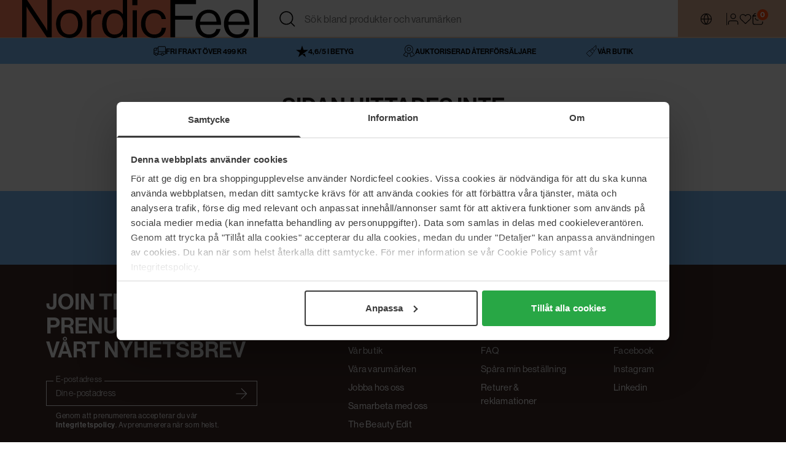

--- FILE ---
content_type: application/javascript; charset=utf-8
request_url: https://www.nordicfeel.com/_nuxt/DDVbQ_Tz.js
body_size: 583
content:
import{_ as R}from"./CR1lhsvX.js";import{d as b,u as v,a as x,r as C,b as B,c as A,e as N,f as D,w as y,g as F,h as H,i as M,j as E,o as L,k as T,l as $,m as g}from"./BcS0yCwn.js";import{u as O}from"./D27o2yRp.js";import{b as U}from"./CrQetgbR.js";const V={class:"home-page__blocks -mt-2 lg:-mt-6"},Y=b({__name:"index",async setup(W){var c,i,l,u,d,p;let t,o;const e=v(),s=x(),n=C(!1),a=B(),r=O(),w=A(),{processResponseStatus:f}=N(),{y:_}=D(window);[t,o]=y(()=>e.fetchCollectionPageOnceByUrl("/"+(s.meta.languagePrefix??""))),await t,o();const S=F(_,m=>{m>0&&(n.value=!0),S()});[t,o]=y(()=>f(e==null?void 0:e.collection)),await t,o();const k=H(()=>s.meta.languagePrefix==="no");return M({"@context":"https://schema.org","@type":"Organization",name:(i=(c=a.pageHead)==null?void 0:c.openGraph)==null?void 0:i.webSiteTitle.split(" ")[1],...k.value?{alternateName:"Blush"}:{},url:(l=a.pageHead)==null?void 0:l.canonical,description:(u=a.pageHead)==null?void 0:u.metaDescription,logo:`${U}#${w.themeSettings.website}Logo`,address:{"@type":"PostalAddress",streetAddress:"Norrlandsgatan 18",postalCode:"111 43",addressLocality:"Stockholm",addressCountry:"SE"},contactPoint:{"@type":"ContactPoint",email:"info@nordicfeel.se",contactType:"customer service"},sameAs:["https://www.tiktok.com/@nordicfeel","https://www.facebook.com/NordicFeel","https://www.instagram.com/nordicfeelse/","https://www.linkedin.com/company/nordicfeel-group"],vatID:"556746-8904",hasMerchantReturnPolicy:{"@type":"MerchantReturnPolicy",returnFees:"ReturnShippingFees",returnShippingFeesAmount:{"@type":"MonetaryAmount",value:((d=r.layoutData)==null?void 0:d.header.currency.code)==="EUR"?"3.9":"39",currency:(p=r.layoutData)==null?void 0:p.header.currency.code},returnPolicyCategory:"MerchantReturnFiniteReturnWindow",merchantReturnDays:14}}),(m,j)=>{var h;const P=R;return L(),E("div",null,[T("div",V,[$(P,{"block-type":"Main","page-data":(h=g(e))==null?void 0:h.collection,"count-limit":g(n)?0:3},null,8,["page-data","count-limit"])])])}}});export{Y as default};


--- FILE ---
content_type: application/javascript; charset=utf-8
request_url: https://www.nordicfeel.com/_nuxt/Dxnu3j4z.js
body_size: 37
content:
import{_ as r}from"./vvSl3F4W.js";import{d as h,aR as k,a5 as u,j as a,k as t,H as l,a2 as _,l as b,I as p,o as n}from"./BcS0yCwn.js";const m=["for"],f=["id","checked"],y={class:"checkbox__box"},x=["innerHTML"],M=["innerHTML"],H=h({__name:"checkbox",props:k({label:{},disabled:{type:Boolean},id:{},quantity:{}},{checked:{type:Boolean},checkedModifiers:{}}),emits:["update:checked"],setup(s){const c=s,o=u(s,"checked"),d=e=>{console.log("checked handleInput"),e.target&&"checked"in e.target&&typeof e.target.checked=="boolean"&&(o.value=!o.value)};return(e,$)=>{const i=r;return n(),a("label",{class:p(["checkbox",{"checkbox--disabled":c.disabled}]),for:`checkbox-${e.label}-${e.id}`},[t("input",{id:`checkbox-${e.label}-${e.id}`,checked:o.value,type:"checkbox",onInput:d},null,40,f),t("span",y,[b(i,{class:"checkbox__icon",icon:"check"})]),c.label?(n(),a("span",{key:0,class:"checkbox__label",innerHTML:c.label},null,8,x)):l("",!0),c.quantity?(n(),a("span",{key:1,class:"checkbox__quantity",innerHTML:c.quantity},null,8,M)):l("",!0),_(e.$slots,"default")],10,m)}}});export{H as _};


--- FILE ---
content_type: application/javascript; charset=utf-8
request_url: https://www.nordicfeel.com/_nuxt/B4z0_P0y.js
body_size: 2125
content:
import{_ as J}from"./C6zD1T7n.js";/* empty css        */import{_ as Q}from"./CCZwxWCf.js";import{d as V,p as K,r as L,D as H,h as T,t as W,E as X,G as D,j as u,H as O,l as C,F as $,A as E,x as z,T as Y,o,I as R,z as j,m as t,k as I,y as M,u as Z,e as ee,a as te,q as se,w as P,J as F,K as ae}from"./BcS0yCwn.js";import{_ as ne}from"./zDKbMg7q.js";import{_ as oe}from"./DKWr6ju2.js";import{_ as le}from"./Es0_F6O5.js";import{_ as re}from"./BrlJtjH-.js";import{t as ie,c as ce}from"./CZ697eyY.js";import{h as ue}from"./BSyqo6IT.js";import{S as de}from"./Bw13QGIh.js";import"./vvSl3F4W.js";import"./BaGoDF52.js";import"./D6qHAtZR.js";import"./Dlw2EK4d.js";import"./jJu0nQe_.js";const _e=["onClick"],pe={key:0,ref:"listSticky",class:"list-keys__letters list-keys__sticky"},me=["onClick"],fe=V({__name:"list-keys",props:{selected:{},isSticky:{type:Boolean},availableLetters:{},activeLetters:{}},emits:["update:selected"],setup(U,{emit:k}){const{isMobile:l}=K(),a=U,b=k,v=L(!1),f=L(!1),n=H({}),s=H({}),_=L(null),S=T(()=>a.isSticky&&v&&!f);W(()=>{l.value&&p()}),X(()=>{typeof(n==null?void 0:n.disconnect)=="function"&&typeof(s==null?void 0:s.disconnect)=="function"&&(n.disconnect(),s.disconnect())});const p=()=>{Object.assign(n,D(_.value,"0px 0px 0% 0px",1,N)),window.setTimeout(()=>{Object.assign(s,D(".footer__wrapper","0% 0% -30% 0%",0,h))},900)},y=e=>{var i;b("update:selected",e);const r=window.document.getElementById(e);r&&(r.scrollIntoView({behavior:"smooth",block:"start",inline:"nearest"}),(i=r==null?void 0:r.querySelector("a.list-group__link"))==null||i.focus())},N=e=>{e.isAbove?v.value=!0:(e.isBelow||e.isIntersecting)&&(v.value=!1)},h=e=>{e.isIntersecting||e.isAbove?f.value=!0:e.isBelow&&(f.value=!1)};return(e,r)=>{var i;return o(),u($,null,[(i=e.availableLetters)!=null&&i.length?(o(),u("div",{key:0,ref_key:"list",ref:_,class:"list-keys__letters"},[(o(!0),u($,null,E(a.availableLetters,d=>{var c;return o(),u("button",{key:d,class:R(["list-keys__letter",{"list-keys__letter--disabled":!((c=a.activeLetters)!=null&&c.includes(d))}]),onClick:m=>y(d)},j(d),11,_e)}),128))],512)):O("",!0),C(Y,{name:"slide-right"},{default:z(()=>{var d;return[t(S)&&((d=e.availableLetters)!=null&&d.length)?(o(),u("div",pe,[(o(!0),u($,null,E(a.availableLetters,c=>{var m,w;return o(),u("span",{key:c,class:R(["list-keys__letter",{"list-keys__letter--disabled":!((m=a.activeLetters)!=null&&m.includes(c)),"list-keys__letter--active":(w=a.selected)==null?void 0:w.includes(c)}]),onClick:x=>y(c)},j(c),11,me)}),128))],512)):O("",!0)]}),_:1})],64)}}}),he=["id"],ve={class:"list-group__list"},ge=["innerHTML"],ke=V({__name:"list-group",props:{groupId:{},searchTerm:{default:""},active:{type:Boolean,default:!1},withEmit:{type:Boolean},links:{}},emits:["selectedItem"],setup(U,{emit:k}){const l=U,a=k,b=T(()=>{var s;const n=new RegExp(l.searchTerm,"i");return l.searchTerm?(s=l.links)==null?void 0:s.filter(_=>n.test(_.name)):l.links}),v=n=>ue(n,l.searchTerm),f=(n,s)=>{l.withEmit&&(a("selectedItem",s),n.preventDefault(),n.stopPropagation())};return(n,s)=>{const _=le,S=re;return t(b)&&t(b).length>0?(o(),u("div",{key:0,id:l.groupId,class:"list-group"},[I("div",{class:R(["list-group__group-name",{"list-group__group-name--active":l.active}])},j(l.groupId),3),I("div",ve,[(o(!0),u($,null,E(t(b),p=>(o(),u("div",{key:p.url,class:"list-group__link-item"},[C(S,{class:"list-group__link",to:p.url,onClick:y=>f(y,p)},{default:z(()=>[I("span",{class:"list-group__link-text",innerHTML:v(p.name)},null,8,ge),p.isNew?(o(),M(_,{key:0,size:"small",text:("translate"in n?n.translate:t(ie))("product.new")},null,8,["text"])):O("",!0)]),_:2},1032,["to","onClick"])]))),128))])],8,he)):O("",!0)}}}),ye={class:"brand-list__container"},be={class:"brand-list__header"},we={class:"brand-list__list-groups"},Ve=V({__name:"index",async setup(U){let k,l;const a=Z(),{processResponseStatus:b}=ee(),v=te(),{translate:f}=se(),{isMobile:n}=K();[k,l]=P(()=>a.fetchCollectionPageOnceByUrl(v==null?void 0:v.fullPath)),await k,l(),[k,l]=P(()=>b(a==null?void 0:a.collection)),await k,l();const s=L(""),_=L(""),S={type:"slide",updateOnMove:!0,autoWidth:!0,perMove:3,gap:3,pagination:!0,arrows:!1,padding:{left:0,right:0},breakpoints:{991:{padding:{left:16,right:16}}}},p=T(()=>{var h,e,r,i;return(e=(h=a.collection)==null?void 0:h.data)!=null&&e.brands?Object.keys((i=(r=a.collection)==null?void 0:r.data)==null?void 0:i.brands):[]}),y=T(()=>{var r,i,d,c;if(!s.value)return(i=(r=a.collection)==null?void 0:r.data)==null?void 0:i.brands;const h={...(c=(d=a.collection)==null?void 0:d.data)==null?void 0:c.brands},e={};return p.value.forEach(m=>{const w=h[m]||[];h[m]=w.filter(x=>ce(s.value,x.name)),h[m].length&&(e[m]=h[m])}),e}),N=T(()=>s.value?ae(y.value)?[]:Object.keys(y.value):p.value);return(h,e)=>{var x,q,A;const r=J,i=Q,d=fe,c=ne,m=oe,w=ke;return o(),u("div",ye,[C(r),I("h1",be,j(`${t(f)("general.brands")} ${t(f)("general.az")}`),1),C(i,{id:"brand-search","search-term":t(s),"onUpdate:searchTerm":e[0]||(e[0]=g=>F(s)?s.value=g:null),class:"brand-list__filter-search",placeholder:t(f)("search.brand"),"suggestions-show":!1,onOnClearCallback:e[1]||(e[1]=g=>s.value="")},null,8,["search-term","placeholder"]),C(d,{selected:t(_),"onUpdate:selected":e[2]||(e[2]=g=>F(_)?_.value=g:null),"active-letters":t(N),"available-letters":t(p),"is-sticky":!0},null,8,["selected","active-letters","available-letters"]),!t(s)&&((A=(q=(x=t(a).collection)==null?void 0:x.data)==null?void 0:q.popularBrands)!=null&&A.length)?(o(),M(m,{key:0,id:"brandlist","carousel-options":S,class:"brand-list__horizontal-scroll-group",heading:t(f)("general.popularbrands"),offset:t(n)?-16:0},{carousel:z(()=>{var g,B;return[(o(!0),u($,null,E((B=(g=t(a).collection)==null?void 0:g.data)==null?void 0:B.popularBrands,G=>(o(),M(t(de),{key:G.url},{default:z(()=>[C(c,{model:G,simple:!!t(n),"search-query":t(s)},null,8,["model","simple","search-query"])]),_:2},1024))),128))]}),_:1},8,["heading","offset"])):O("",!0),I("div",we,[(o(!0),u($,null,E(t(y),(g,B)=>(o(),M(w,{key:B,active:t(_)===String(B),"group-id":String(B),links:g,"search-term":t(s)},null,8,["active","group-id","links","search-term"]))),128))])])}}});export{Ve as default};


--- FILE ---
content_type: application/javascript; charset=utf-8
request_url: https://www.nordicfeel.com/_nuxt/BMqXaWhy.js
body_size: -360
content:
import{X as e,j as c,o}from"./BcS0yCwn.js";const r={};function n(t,s){return o(),c("div")}const _=e(r,[["render",n]]);export{_ as default};


--- FILE ---
content_type: application/javascript; charset=utf-8
request_url: https://www.nordicfeel.com/_nuxt/BBmh-THy.js
body_size: 430
content:
import{_ as y}from"./Es0_F6O5.js";import{_ as w}from"./Dlw2EK4d.js";import{_ as C}from"./BGy86r-9.js";import{_ as D}from"./BrlJtjH-.js";import{aq as S,d as B,q as M,p as L,r as m,t as T,y as c,o,x as j,k as p,j as g,H as n,m as s,B as z,z as $}from"./BcS0yCwn.js";const H=(e,t)=>{if(e&&N(e)&&t){const r=new Date(e),i=I();if(i)return new Intl.DateTimeFormat(i,t).format(r)}return""},I=()=>{var t;const e=(t=S().product)==null?void 0:t.head.openGraph.locale;return e?e.replace("_","-"):""},N=e=>new Date(e).getFullYear()!==1,O={class:"blog-card__image-container"},U={key:0,class:"blog-card__tags"},q={class:"blog-card__content"},F=["innerHTML"],A=B({__name:"card",props:{title:{},text:{},tag:{},url:{},date:{},image:{},conditions:{},withReadMore:{type:Boolean}},setup(e){const t=e,{translate:r}=M(),{isMobile:i}=L(),a=m(!1),u=m("");T(()=>{t.date&&(u.value=f(t.date))});const f=l=>H(l,{year:"numeric",month:"long",day:"2-digit"}),h=()=>{a.value=!a.value},k=l=>{a.value&&l.preventDefault()};return(l,d)=>{const _=y,b=w,x=C,v=D;return o(),c(v,{class:"blog-card__container",to:t.url,onClick:k},{default:j(()=>[p("div",O,[t.tag||t.date?(o(),g("div",U,[t.tag?(o(),c(_,{key:0,class:"blog-card__tag",rounded:!1,size:"large",text:t.tag},null,8,["text"])):n("",!0),t.date?(o(),c(_,{key:1,class:"blog-card__date",rounded:!1,size:"large",text:s(u)},null,8,["text"])):n("",!0)])):n("",!0),t.image?(o(),c(b,{key:1,"alt-text":t.title,class:"blog-card__image",image:t.image,loading:"lazy",height:s(i)?340:555,width:s(i)?512:438},null,8,["alt-text","image","height","width"])):n("",!0),t.conditions&&s(a)?(o(),c(x,{key:2,active:s(a),class:"blog-card__conditions",text:t.conditions,onClose:d[0]||(d[0]=V=>a.value=!1)},null,8,["active","text"])):n("",!0)]),p("div",q,[t.title?(o(),g("h3",{key:0,class:"blog-card__heading",innerHTML:t.title},null,8,F)):n("",!0),t.conditions?(o(),g("button",{key:1,class:"blog-card__conditions-link",onClick:z(h,["self","stop","prevent"])},$(s(r)("campaign.seeconditions")),1)):n("",!0)])]),_:1},8,["to"])}}});export{A as _};
